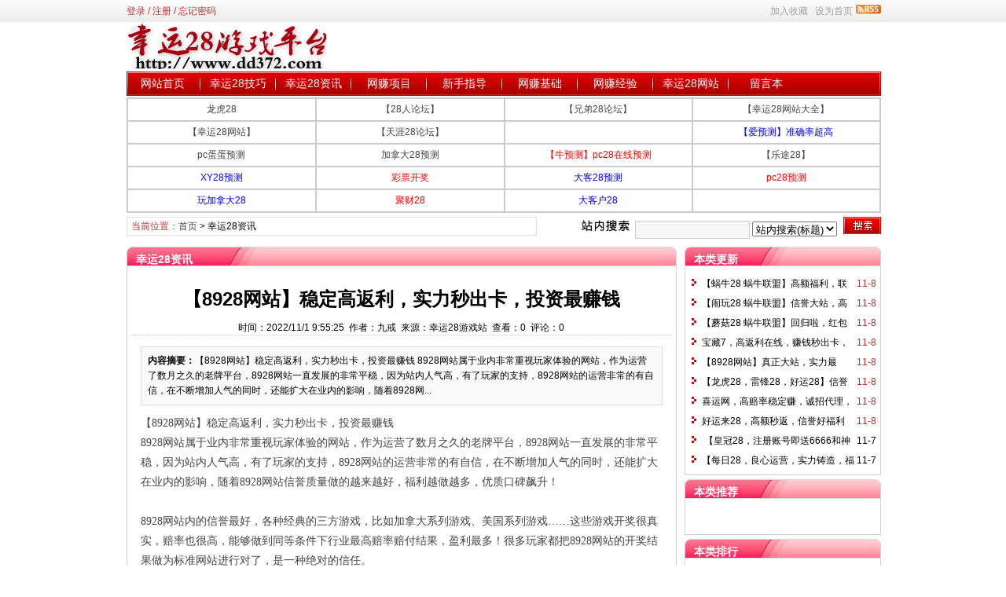

--- FILE ---
content_type: text/html
request_url: http://www.dd372.com/news/8040.html
body_size: 6032
content:
<!DOCTYPE html PUBLIC "-//W3C//DTD XHTML 1.0 Transitional//EN" "http://www.w3.org/TR/xhtml1/DTD/xhtml1-transitional.dtd">
<html xmlns="http://www.w3.org/1999/xhtml">
<head>
	<meta http-equiv="Content-Type" content="text/html; charset=gb2312">
	<!-- 让IE8采用IE7兼容模式 -->
	<meta http-equiv="X-UA-Compatible" content="IE=EmulateIE7" />
	<title>【8928网站】稳定高返利，实力秒出卡，投资最赚钱_幸运28资讯_幸运28游戏平台</title>
	<meta name="keywords" content="" />
	<meta name="description" content="【8928网站】稳定高返利，实力秒出卡，投资最赚钱
8928网站属于业内非常重视玩家体验的网站，作为运营了数月之久的老牌平台，8928网站一直发展的非常平稳，因为站内人气高，有了玩家的支持，8928网站的运营非常的有自信，在不断增加人气的同时，还能扩大在业内的影响，随着8928网..." />
	<base href='http://www.dd372.com/' />

	<meta name="robots" content="all" />
	<link rel="icon" href="./favicon.ico" type="image/x-icon" />
	<link rel="shortcut icon" href="./favicon.ico" type="image/x-icon" />

	<script language="javascript" type="text/javascript">
	var webTypeName='show';
	var dbPathPart='../';
	var webPathPart='./';
	var jsPathPart='../';
	</script>

	<script language="javascript" type="text/javascript" src="./configJs.asp?webName=show&v=20120220"></script>
	<script language="javascript" type="text/javascript" src="./cache/ads.js?v=20120220"></script>
	<script language="javascript" type="text/javascript" src="./js/top.js?v=20120220" defer="defer"></script>

	<link rel="stylesheet" href="./skin/default/style1.css" type="text/css" media="all" id="webSkin" />
	<link rel="stylesheet" href="./skin/navMenu10.css" type="text/css" media="all" />
</head>
<body>


<a name="toTop"></a>
<div id="htmlBody">
<div id="topBody">
	<div class="topMenu list">
	<ul>
		<li class="a list">
			<div style="width:1200px;">
			<ul>
				<li>
					<script language="javascript" type="text/javascript" id="topUserJs" src="./users.asp"></script>
					
				</li>
				<li>
					
				</li>
				<li>
					
				</li>
			</ul>
			</div>
		</li>
		<li class="b">
			
				<img src="./inc_img/rss.gif" alt="RSS订阅" style="margin:6px 0 0 4px;cursor:pointer;float:right;" onclick="OpenPopup('rss');" />
			
			<a href="javascript:AddFavorite(document.location.href,document.title);" title="加入收藏" class="font1_2d">加入收藏</a>
			&nbsp;
			<a id="setHomeA" href="javascript:SetHome($id('setHomeA'),document.location.href);" title="设为首页" class="font1_2d">设为首页</a>
		</li>
	</ul>
	</div>
	<div class="clear"></div>
<script type='text/javascript'> OTCMS_ads('ot071'); </script>
	<div class="topLogo list">
		
			<ul>
				<li class="a"><a href='http://www.dd372.com/'><img src='./upFiles/images/2013042328094063.png' alt="幸运28游戏平台" /></a></li><li class="adClass bc ad21Style"><script type="text/javascript">OTCMS_ads('ot021');</script></li>
			</ul>
		</div>
	<div class="clear"></div>

	
		<div class="mainMenu">
			<ul class='topnav'>
<li class='b' navNum='0'><a href='http://www.dd372.com/' target='_self'>网站首页</a></li>
<li class='c'>&nbsp;</li>
<li class='b' navNum='30'>
<div class='itemMenu'><a href='http://www.dd372.com/news/list_30.html' target='_self'>幸运28技巧</a></div>
</li>
<li class='c'>&nbsp;</li>
<li class='b' navNum='31'>
<div class='itemMenu'><a href='http://www.dd372.com/news/list_31.html' target='_self'>幸运28资讯</a></div>
</li>
<li class='c'>&nbsp;</li>
<li class='b' navNum='43'>
<div class='itemMenu'><a href='http://www.dd372.com/news/list_43.html' target='_self'>网赚项目</a></div>
</li>
<li class='c'>&nbsp;</li>
<li class='b' navNum='44'>
<div class='itemMenu'><a href='http://www.dd372.com/news/list_44.html' target='_self'>新手指导</a></div>
</li>
<li class='c'>&nbsp;</li>
<li class='b' navNum='59'>
<div class='itemMenu'><a href='http://www.dd372.com/news/list_59.html' target='_self'>网赚基础</a></div>
</li>
<li class='c'>&nbsp;</li>
<li class='b' navNum='58'>
<div class='itemMenu'><a href='http://www.dd372.com/news/list_58.html' target='_self'>网赚经验</a></div>
</li>
<li class='c'>&nbsp;</li>
<li class='b' navNum='29'>
<div class='itemMenu'><a href='http://www.dd372.com/news/list_29.html' target='_self'>幸运28网站</a></div>
</li>
<li class='c'>&nbsp;</li>
<li class='b' navNum='0'><a href='http://www.dd372.com/message.asp' target='_self'>留言本</a></li>
</ul>
<div class='clear'></div>

		</div>
	
	<div class="clear"></div>

	<div class="adClass ad3Style">
		<script type="text/javascript">OTCMS_ads('ot003');</script>
		<meta name="baidu-site-verification" content="lBkbg2QQoI">
		<div class="ad4Style"><script type="text/javascript">OTCMS_ads('ot004');</script></div>
	</div>
	<div class="clear"></div>

	<div class="searchBox list">
	<ul>
		<li class="a">
			<span class='font2_2'>当前位置：</span><a href='http://www.dd372.com/'>首页</a>&nbsp;&gt;&nbsp;<a href='http://www.dd372.com/news/list_31.html' class='font1_2' target='_self'>幸运28资讯</a>

		</li>
		<li class="b">
			<div>
			<form id="referForm" name="referForm" method="get" action="" onsubmit="return CheckRefForm()">
			<input type="hidden" id="mudi2" name="mudi2" value="refer" />
			<input type="button" class="searchImg button" value="" />
			<input type="text" id="refContent" name="refContent" class="searchInput" value="" />
			<select id="refMode" name="refMode" class="searchSelect">
				<option value="theme">站内搜索(标题)</option>
				<option value="content">站内搜索(正文)</option>
				<option value="source">站内搜索(来源)</option>
				<option value="writer">站内搜索(作者)</option>
				<option value="taobao">淘宝网搜索</option>
				<option value="360buy">京东商城搜索</option>
				<option value="dangdang">当当网搜索</option>
				<option value="joyo">卓越网搜索</option>
				<option value="gougou">狗狗搜索</option>
				<option value="baidu">百度搜索</option>
				<option value="google">Google搜索</option>
			</select>
			<input type="submit" class="searchBtn button" value="" />
			</form>
			</div>
		</li>
	</ul>
	</div>
	<div class="clear"></div>

</div>
<div class="clear"></div>

<div class="height10"></div>
<div class="clear"></div>

<input type="hidden" id="contentImgMaxWidth" name="contentImgMaxWidth" value="665" />
<div id="mainBody">
	<div class="areaL">
		<div class="pageBox">
		<dl>
			<dt id='areaName'>幸运28资讯</dt>
			<dd class="webBox">
				<input type="hidden" id="dataType" name="dataType" value="news" />
				<input type="hidden" id="isReply" name="isReply" value="1" />
				<input type="hidden" id="infoID" name="infoID" value="8040" />
				<input type="hidden" id="isUserCheck" name="isUserCheck" value="0" />
				<input type="hidden" id="voteMode" name="voteMode" value="1" />
				<input type="hidden" id="pageValue" name="pageValue" value="0" />
				<div class="a">
					<h1>【8928网站】稳定高返利，实力秒出卡，投资最赚钱</h1>
					<div class="addi2">
						时间：2022/11/1 9:55:25&nbsp;&nbsp;作者：九戒&nbsp;&nbsp;来源：幸运28游戏站&nbsp;&nbsp;查看：<span id="infoReadNum">0</span>&nbsp;&nbsp;评论：<span id="infoReplyNum">0</span>
					</div>
					<div class="clear"></div>
				</div>

				<script language="javascript" type="text/javascript" src="./deal_js.asp?mudi=newsAddReadNum&dataID=8040&isNoReturn=0"></script>
				<div style="margin:2px 0 0 0; width:688px; overflow:hidden; text-align:center;" class="adClass ad16Style"><script type="text/javascript">OTCMS_ads('ot016');</script></div>
				<div class="clear"></div>
				<div class="b">
						
					<div class="note">
						<b>内容摘要：</b>【8928网站】稳定高返利，实力秒出卡，投资最赚钱
8928网站属于业内非常重视玩家体验的网站，作为运营了数月之久的老牌平台，8928网站一直发展的非常平稳，因为站内人气高，有了玩家的支持，8928网站的运营非常的有自信，在不断增加人气的同时，还能扩大在业内的影响，随着8928网...
					</div>
						
					<div style="float:left; text-align:center;" class="adClass ad17Style"><script type="text/javascript">OTCMS_ads('ot017');</script></div>

					<div id="newsContent"><p style="word-wrap:break-word;color:#444444;font-family:Tahoma, &quot;Microsoft Yahei&quot;, Simsun;font-size:14px;">【8928网站】稳定高返利，实力秒出卡，投资最赚钱</p>
<p style="word-wrap:break-word;color:#444444;font-family:Tahoma, &quot;Microsoft Yahei&quot;, Simsun;font-size:14px;">8928网站属于业内非常重视玩家体验的网站，作为运营了数月之久的老牌平台，8928网站一直发展的非常平稳，因为站内人气高，有了玩家的支持，8928网站的运营非常的有自信，在不断增加人气的同时，还能扩大在业内的影响，随着8928网站信誉质量做的越来越好，福利越做越多，优质口碑飙升！</p>
<p style="word-wrap:break-word;color:#444444;font-family:Tahoma, &quot;Microsoft Yahei&quot;, Simsun;font-size:14px;"><br style="margin:0px;padding:0px;word-wrap:break-word;" />
</p>
<p style="word-wrap:break-word;color:#444444;font-family:Tahoma, &quot;Microsoft Yahei&quot;, Simsun;font-size:14px;">8928网站内的信誉最好，各种经典的三方游戏，比如加拿大系列游戏、美国系列游戏……这些游戏开奖很真实，赔率也很高，能够做到同等条件下行业最高赔率赔付结果，盈利最多！很多玩家都把8928网站的开奖结果做为标准网站进行对了，是一种绝对的信任。</p>
<p style="word-wrap:break-word;color:#444444;font-family:Tahoma, &quot;Microsoft Yahei&quot;, Simsun;font-size:14px;"><br style="margin:0px;padding:0px;word-wrap:break-word;" />
</p>
<p style="word-wrap:break-word;color:#444444;font-family:Tahoma, &quot;Microsoft Yahei&quot;, Simsun;font-size:14px;">8928网站的人气非常高，莫说是8928网站，对于业内任何一家网站来讲，人气就是网站发展的风向标，尤其是8928网站内有着很多老司机稳定投资，这些玩家的优质评价，就是对8928网站最真实，最中肯的评价，8928网站的品牌就是在这么多的优秀口碑中崛起壮大的。</p>
<p style="word-wrap:break-word;color:#444444;font-family:Tahoma, &quot;Microsoft Yahei&quot;, Simsun;font-size:14px;"><br style="margin:0px;padding:0px;word-wrap:break-word;" />
</p>
<p style="word-wrap:break-word;color:#444444;font-family:Tahoma, &quot;Microsoft Yahei&quot;, Simsun;font-size:14px;">8928网站的活动特别的多，个个都是行业最高返利——行业最高首冲返利10%活动，日亏损返利5%活动，月初VIP等级登录奖励，排行榜奖励，负榜奖励，下线奖励，领工资，内置群红包，签到奖励，最高赔率固定990，浮动最高993最低985！</p>
<p style="word-wrap:break-word;color:#444444;font-family:Tahoma, &quot;Microsoft Yahei&quot;, Simsun;font-size:14px;"><br style="margin:0px;padding:0px;word-wrap:break-word;" />
</p>
<p style="word-wrap:break-word;color:#444444;font-family:Tahoma, &quot;Microsoft Yahei&quot;, Simsun;font-size:14px;"><span style="margin:0px;padding:0px;word-wrap:break-word;color:#ff0000;">8928官方网站：8r9r.cn&nbsp; &nbsp; 8r9r.com</span></p>
<div><span style="margin:0px;padding:0px;word-wrap:break-word;color:#ff0000;"><br />
</span></div></div>

					<div style="margin:0 auto; width:660px; overflow:hidden; text-align:center;" class="adClass ad10Style"><script type="text/javascript">OTCMS_ads('ot010');</script></div><br />

					<div class="mark">
						
						<div style='margin-top:8px;'><div class='right'><div id="bdshare" class="bdshare_t bds_tools get-codes-bdshare">	<span class="bds_more">分享到：</span>	<a class="bds_qzone">QQ空间</a>	<a class="bds_tsina">新浪微博</a>	<a class="bds_renren">人人网</a>	<a class="bds_kaixin001">开心网</a>	<a class="bds_hi">百度空间</a>	<a class="bds_hx">和讯</a>	<a class="bds_ty">天涯社区</a>	<a class="shareCount"></a></div><script type="text/rocketscript" id="bdshare_js" data="type=tools&uid=379763"></script><script type="text/rocketscript" id="bdshell_js"></script><script type="text/rocketscript">	document.getElementById("bdshell_js").src = "http://bdimg.share.baidu.com/static/js/shell_v2.js?t=" + new Date().getHours();</script></div></div>
						<div class="clear"></div>
					</div>

					
				</div>

					
				<div id="voteBox" class="d list">

				</div>
				<div class="clear"></div>
					
				
				
					<div class="c">
						上一篇：<a href='http://www.dd372.com/news/8039.html'>【蜗牛28&nbsp;蜗牛联盟】活动最丰富，游戏高赔率最稳定</a><br />
						下一篇：<a href='http://www.dd372.com/news/8041.html'>宝藏7，诚信品牌雄厚实力，活动最高返，高赔率</a>
					</div>
				
			</dd>
		</dl>
		</div>
		<div class="clear"></div>

			

			
		<a id="lastReply" name="lastReply"></a>
		<a id="backAjaxNavHeader" href="#lastReply"></a>
		<div class="replyBox">
		<dl>
			<dt>相关评论</dt>
			<dd>
				<div id="lastReplyBox"></div>
				<div id="replyList"></div>

				<div class="height10"></div>
				<div class="clear"></div>

				<div id="replyWrite"></div>

			</dd>
		</dl>
		</div>
		<div class="clear"></div>
			
	</div>
	<div class="areaR">

		<div class="adClass rightAd0 ad11Style"><script type="text/javascript">OTCMS_ads('ot011');</script></div>
<div class="clear"></div>

	

<div class="typeBox">
<dl>
	<dt>本类更新</dt>
	<dd class="listArrow1">
		<ul>
			<ul>
<li>
<div class='right font2_2'>&nbsp;11-8</div><a href='http://www.dd372.com/news/8100.html' class='font1_2' style='color:' target='_blank' title="【蜗牛28&nbsp;蜗牛联盟】高额福利，联盟回归保持大品牌">【蜗牛28&nbsp;蜗牛联盟】高额福利，联盟回归保持大品牌</a>
</li>
<li>
<div class='right font2_2'>&nbsp;11-8</div><a href='http://www.dd372.com/news/8099.html' class='font1_2' style='color:' target='_blank' title="【闹玩28&nbsp;蜗牛联盟】信誉大站，高调回归，人气火爆">【闹玩28&nbsp;蜗牛联盟】信誉大站，高调回归，人气火爆</a>
</li>
<li>
<div class='right font2_2'>&nbsp;11-8</div><a href='http://www.dd372.com/news/8098.html' class='font1_2' style='color:' target='_blank' title="【蘑菇28&nbsp;蜗牛联盟】回归啦，红包能赚钱，一直陪伴">【蘑菇28&nbsp;蜗牛联盟】回归啦，红包能赚钱，一直陪伴</a>
</li>
<li>
<div class='right font2_2'>&nbsp;11-8</div><a href='http://www.dd372.com/news/8097.html' class='font1_2' style='color:' target='_blank' title="宝藏7，高返利在线，赚钱秒出卡，玩家投资最放心">宝藏7，高返利在线，赚钱秒出卡，玩家投资最放心</a>
</li>
<li>
<div class='right font2_2'>&nbsp;11-8</div><a href='http://www.dd372.com/news/8096.html' class='font1_2' style='color:' target='_blank' title="【8928网站】真正大站，实力最强，超高返利，赔率第一">【8928网站】真正大站，实力最强，超高返利，赔率第一</a>
</li>
<li>
<div class='right font2_2'>&nbsp;11-8</div><a href='http://www.dd372.com/news/8095.html' class='font1_2' style='color:' target='_blank' title="【龙虎28，雷锋28，好运28】信誉实力第一，返利最高">【龙虎28，雷锋28，好运28】信誉实力第一，返利最高</a>
</li>
<li>
<div class='right font2_2'>&nbsp;11-8</div><a href='http://www.dd372.com/news/8094.html' class='font1_2' style='color:' target='_blank' title="喜运网，高赔率稳定赚，诚招代理，信誉实力名牌">喜运网，高赔率稳定赚，诚招代理，信誉实力名牌</a>
</li>
<li>
<div class='right font2_2'>&nbsp;11-8</div><a href='http://www.dd372.com/news/8093.html' class='font1_2' style='color:' target='_blank' title="好运来28，高额秒返，信誉好福利多，诚招实力代理">好运来28，高额秒返，信誉好福利多，诚招实力代理</a>
</li>
<li>
<div class='right font1_2'>&nbsp;11-7</div><a href='http://www.dd372.com/news/8092.html' class='font1_2' style='color:' target='_blank' title="&nbsp;【皇冠28，注册账号即送6666和神秘抽奖一次】">&nbsp;【皇冠28，注册账号即送6666和神秘抽奖一次】</a>
</li>
<li>
<div class='right font1_2'>&nbsp;11-7</div><a href='http://www.dd372.com/news/8091.html' class='font1_2' style='color:' target='_blank' title="【每日28，良心运营，实力铸造，福利持续】&nbsp;">【每日28，良心运营，实力铸造，福利持续】&nbsp;</a>
</li>
</ul>

		</ul>
	</dd>
</dl>
</div>
<div class="clear"></div>

<div class="height5"></div>
<div class="clear"></div>
<div class="adClass rightAd0 ad15Style"><script type="text/javascript">OTCMS_ads('ot015');</script></div>

<div class="typeBox">
<dl>
	<dt>本类推荐</dt>
	<dd class="listArrow1">
		<ul>
			<ul>
</ul>

		</ul>
	</dd>
</dl>
</div>
<div class="clear"></div>

<div class="height5"></div>
<div class="clear"></div>

<div class="typeBox">
<dl>
	<dt>本类排行</dt>
	<dd class="listArrow1">
		<ul>
			<ul>
<li>
<div class='right font1_2'>&nbsp;8-10</div><a href='http://www.dd372.com/news/2960.html' class='font1_2' style='color:' target='_blank' title="警告幸运28玩家不要玩新站">警告幸运28玩家不要玩新站</a>
</li>
<li>
<div class='right font1_2'>&nbsp;8-23</div><a href='http://www.dd372.com/news/2970.html' class='font1_2' style='color:' target='_blank' title="幸运重新上线，大家关注下！">幸运重新上线，大家关注下！</a>
</li>
<li>
<div class='right font1_2'>&nbsp;7-29</div><a href='http://www.dd372.com/news/2949.html' class='font1_2' style='color:' target='_blank' title="幸运28目前还有几个站可以玩">幸运28目前还有几个站可以玩</a>
</li>
<li>
<div class='right font1_2'>&nbsp;8-7</div><a href='http://www.dd372.com/news/2957.html' class='font1_2' style='color:' target='_blank' title="咕果网真的跑路了吗？">咕果网真的跑路了吗？</a>
</li>
<li>
<div class='right font1_2'>&nbsp;8-21</div><a href='http://www.dd372.com/news/2967.html' class='font1_2' style='color:' target='_blank' title="咿咿网直冲模式暂停，改为代理充值">咿咿网直冲模式暂停，改为代理充值</a>
</li>
<li>
<div class='right font1_2'>&nbsp;8-17</div><a href='http://www.dd372.com/news/2962.html' class='font1_2' style='color:' target='_blank' title="咿咿网中秋节活动预告">咿咿网中秋节活动预告</a>
</li>
<li>
<div class='right font1_2'>&nbsp;8-4</div><a href='http://www.dd372.com/news/2954.html' class='font1_2' style='color:' target='_blank' title="幸运猪启用73点卡平台并提升排行奖励">幸运猪启用73点卡平台并提升排行奖励</a>
</li>
<li>
<div class='right font1_2'>&nbsp;8-5</div><a href='http://www.dd372.com/news/2955.html' class='font1_2' style='color:' target='_blank' title="21豆网貌似跑路了">21豆网貌似跑路了</a>
</li>
<li>
<div class='right font1_2'>&nbsp;8-29</div><a href='http://www.dd372.com/news/2971.html' class='font1_2' style='color:' target='_blank' title="咿咿网中秋节大回馈，送京东卡">咿咿网中秋节大回馈，送京东卡</a>
</li>
<li>
<div class='right font1_2'>&nbsp;7-29</div><a href='http://www.dd372.com/news/2951.html' class='font1_2' style='color:' target='_blank' title="给币网超好的活动火爆进行中">给币网超好的活动火爆进行中</a>
</li>
</ul>

		</ul>
	</dd>
</dl>
</div>
<div class="clear"></div>

<div class="adClass rightAd0 ad12Style">
	<script type="text/javascript">OTCMS_ads('ot012');</script>
</div>
<div class="clear"></div>

	</div>
	<div class="clear"></div>
</div>
<div class="clear"></div>

<div id="mainBody">
	<a name="toBottom"></a>
	<div class="height1"></div>
	<div class="clear"></div>

	<span class="adClass ad13Style"><script type="text/javascript">OTCMS_ads('ot013');</script></span>
	
	

	<div class="height10"></div>
	<div class="clear"></div>

	<div class="bottomMenu">
		<a href='http://www.dd372.com/news/web_7.html' class='font1_2'>服务条款</a>&nbsp;-&nbsp;<a href='http://www.dd372.com/news/web_5.html' class='font1_2'>关于我们</a>&nbsp;-&nbsp;<a href='http://www.dd372.com/sitemap.htm' class='font1_2' target='_blank'>网站地图</a>&nbsp;-&nbsp;<a href='http://www.dd372.com/sitemap.xml' class='font1_2' target='_blank'>幸运28</a>&nbsp;-&nbsp;<a href='http://www.dd372.com/news/web_21.html' class='font1_2'>广告合作</a>
	</div>

	<div class="bottomLine"></div>
	<div class="bottomCopyright">
		<style type="text/css"><!--.STYLE1 {color: #FF0000}--></style> <ul><li><span>本站为幸运28游戏资讯站，为广大玩家提供PC蛋蛋幸运28，快乐28，加拿大28，开心16，PK10游戏等幸运28游戏投注技巧和网上赚钱项目资讯。让大家快速了解幸运28投注平台、幸运28网站大全、幸运28网站项目、体验游戏挣钱，更好的实现游戏赚钱、在家也能免费赚钱。</span></li><li><span>本站声明不参与任何游戏网站经营事宜，如果你和第三方游戏网站产生纠纷事宜请自行协商解决，本站感谢你的支持和理解。</span><span style="color:#ff0000;">广告联系飞机：dake520</span></li></ul>
		
		<script>var _hmt = _hmt || [];(function() {  var hm = document.createElement("script");  hm.src = "https://hm.baidu.com/hm.js?d5d24ab542d9a32008e2e1ee5e84fbe9";  var s = document.getElementsByTagName("script")[0];   s.parentNode.insertBefore(hm, s);})();</script><script type="text/rocketscript">var _bdhmProtocol = (("https:" == document.location.protocol) ? " https://" : " http://");document.write(unescape("%3Cscript src='" + _bdhmProtocol + "hm.baidu.com/h.js%3F1bc53ca726f4a301f0855eccd0d80c2b' type='text/javascript'%3E%3C/script%3E"));</script>
    </div>

</div>
<div class="clear"></div>
</div>

<span class="adClass ad19Style"><script type="text/javascript">OTCMS_ads('ot019');</script></span>



<script defer src="https://static.cloudflareinsights.com/beacon.min.js/vcd15cbe7772f49c399c6a5babf22c1241717689176015" integrity="sha512-ZpsOmlRQV6y907TI0dKBHq9Md29nnaEIPlkf84rnaERnq6zvWvPUqr2ft8M1aS28oN72PdrCzSjY4U6VaAw1EQ==" data-cf-beacon='{"version":"2024.11.0","token":"a9a9379c45874215a2c1e833522b5be6","r":1,"server_timing":{"name":{"cfCacheStatus":true,"cfEdge":true,"cfExtPri":true,"cfL4":true,"cfOrigin":true,"cfSpeedBrain":true},"location_startswith":null}}' crossorigin="anonymous"></script>
</body>
</html><!-- Html For 2022/11/8 22:10:15 -->

--- FILE ---
content_type: text/html
request_url: http://www.dd372.com/deal_js.asp?mudi=newsAddReadNum&dataID=8040&isNoReturn=0
body_size: 133
content:
$(function (){try {document.getElementById('infoReadNum').innerHTML='33';document.getElementById('infoReplyNum').innerHTML='0';}catch (e) {}});

--- FILE ---
content_type: application/x-javascript
request_url: http://www.dd372.com/cache/ads.js?v=20120220
body_size: 6776
content:
var showHiddenAd=false;
function OTCMS_ads(str){
switch (str){
case 'ot001':
if (showHiddenAd==true){
document.writeln("");
}
break;

case 'ot002':
if (showHiddenAd==true){
document.writeln("");
}
break;

case 'ot003':
document.writeln("<table style=\"font-size:16px;line-height:25px;\" bordercolor=\"#cccccc\" cellspacing=\"0\" cellpadding=\"1\" width=\"960\" border=\"1\">");
document.writeln("<tbody>");
document.writeln("<tr align=\"center\">");
document.writeln("<td width=\"25%\"><a href=\"http:\/\/www.longhu28.cc\/\" target=\"_blank\">龙虎28<\/a><\/td>");
document.writeln("<td width=\"25%\"><a href=\"http:\/\/www.28ren.com\/\" target=\"_blank\">【28人论坛】<\/a><\/td>");
document.writeln("<td width=\"25%\"><a href=\"http:\/\/www.dn2828.com\/\" target=\"_blank\">【兄弟28论坛】<\/a><\/td>");
document.writeln("<td width=\"25%\"><a href=\"http:\/\/www.28wzdq.com\/\" target=\"_blank\">【幸运28网站大全】<\/a><\/td>");
document.writeln("<\/tr>");
document.writeln("<tr align=\"center\">");
document.writeln("<td width=\"25%\"><a href=\"http:\/\/www.28tongji.com\/\" target=\"_blank\">【幸运28网站】<\/a><\/td>");
document.writeln("<td width=\"25%\"><a href=\"http:\/\/www.ty28lt.com\/\" target=\"_blank\">【天涯28论坛】<\/a><\/td>");
document.writeln("<!--<td width=\"25%\"><a href=\"http:\/\/www.bengbeng.com\/reg1.php?from=ff&a=103301\" target=\"_blank\" style=\"color:red;\">蹦蹦网注册送豆豆<\/a><\/td>");
document.writeln("--><td width=\"25%\"><a href=\"\/\" target=\"_blank\"><\/a><\/td>");
document.writeln("<td width=\"25%\"><a style=\"color:blue;\" href=\"http:\/\/www.loveyuce.com\/\" target=\"_blank\">【爱预测】准确率超高<\/a><\/td>");
document.writeln("<!--<td width=\"25%\"><a href=\"http:\/\/www.modou28.com\/\" target=\"_blank\">魔豆网<\/a><\/td>");
document.writeln("--><\/tr>");
document.writeln("<tr align=\"center\">");
document.writeln("<td width=\"25%\"><a href=\"http:\/\/www.loveyuce.com\/\" target=\"_blank\">pc蛋蛋预测<\/a><\/td>");
document.writeln("<td width=\"25%\"><a href=\"http:\/\/www.loveyuce.com\/\" target=\"_blank\">加拿大28预测<\/a><\/td>");
document.writeln("<td width=\"25%\"><a style=\"color:red;\" href=\"http:\/\/www.niuyuce.com\/\" target=\"_blank\">【牛预测】pc28在线预测<\/a><\/td>");
document.writeln("<td width=\"25%\"><a href=\"http:\/\/www.letu2828.com\/\" target=\"_blank\">【乐途28】<\/a><\/td>");
document.writeln("<\/tr>");
document.writeln("<tr align=\"center\">");
document.writeln("<td width=\"25%\"><a style=\"color:blue;\" href=\"http:\/\/www.xy28.org\/\" target=\"_blank\">XY28预测<\/a><\/td>");
document.writeln("<td width=\"25%\"><a style=\"color:red;\" href=\"http:\/\/www.33229988.com\/\" target=\"_blank\">彩票开奖<\/a><\/td>");
document.writeln("<td width=\"25%\"><a style=\"color:blue;\" href=\"https:\/\/dake28.com\/\" target=\"_blank\">大客28预测<\/a><\/td>");
document.writeln("<td width=\"25%\"><a style=\"color:red;\" href=\"http:\/\/www.wanpc28.com\/\" target=\"_blank\">pc28预测<\/a><\/td>");
document.writeln("<\/tr>");
document.writeln("<tr align=\"center\">");
document.writeln("<td width=\"25%\"><a style=\"color:blue;\" href=\"https:\/\/www.wanjnd28.com\/\" target=\"_blank\">玩加拿大28<\/a><\/td>");
document.writeln("<td width=\"25%\"><a style=\"color:red;\" href=\"https:\/\/www.jucai28.com\/\" target=\"_blank\">聚财28<\/a><\/td>");
document.writeln("<td width=\"25%\"><a style=\"color:blue;\" href=\"https:\/\/www.dakehu28.com\/\" target=\"_blank\">大客户28<\/a><\/td>");
document.writeln("<td width=\"25%\"><a href=\"\/\" target=\"_blank\"><\/a><\/td>");
document.writeln("<\/tr>");
document.writeln("<\/tbody>");
document.writeln("<\/table>");
document.writeln("<!--<a href=\"\/cache\/html\/pc28.html\" target=\"_blank\"><img style=\"margin-bottom:0px;margin-top:2px;\" src=\"\/cache\/images\/pc28.gif\" width=\"960\" height=\"120\" \/><\/a><a href=\"\/cache\/html\/e28.html\" target=\"_blank\"><img style=\"margin-bottom:0px;margin-top:2px;\" src=\"\/cache\/images\/e281.jpg\" width=\"960\" height=\"90\" \/><\/a> <a href=\"\/cache\/html\/e28.html\" target=\"_blank\"><img style=\"margin-bottom:2px;margin-top:0px;\" src=\"\/cache\/images\/e282.jpg\" width=\"960\" height=\"90\" \/><\/a><a href=\"\/cache\/html\/lh28.html\" target=\"_blank\"><img style=\"margin-bottom:2px;margin-top:2px;\" src=\"\/cache\/images\/1.jpg\" width=\"960\" height=\"90\" \/><\/a> <a href=\"\/cache\/html\/lf28.html\" target=\"_blank\"><img style=\"margin-bottom:2px;margin-top:2px;\" src=\"\/cache\/images\/2.jpg\" width=\"960\" height=\"90\" \/><\/a> <a href=\"\/cache\/html\/hy28.html\" target=\"_blank\"><img style=\"margin-bottom:2px;margin-top:2px;\" src=\"\/cache\/images\/3.jpg\" width=\"960\" height=\"90\" \/><\/a>-->");
break;

case 'ot004':
if (showHiddenAd==true){
document.writeln("<a href=\"http:\/\/www.ee28.com\/register.aspx?m=52372086\" target=\"_blank\"><img border=\"0\" alt=\"幸运28\" src=\"http:\/\/d3.freep.cn\/3tb_1408190908444qk6495650.gif\" width=\"960\" height=\"60\" \/><\/a> <p align=\"center\"><\/p>");
document.writeln("<p align=\"center\"><\/p>");
document.writeln("<table style=\"width:960px;\" border=\"1\" bordercolor=\"#ff9900\" align=\"center\">");
document.writeln("<tbody>");
document.writeln("<tr>");
document.writeln("<td><strong> <p align=\"center\"><span style=\"color:#000000;\"><span style=\"line-height:21px;font-size:14px;\"><b><span style=\"color:#003399;font-size:14px;\"><a href=\"http:\/\/www.21dw.com\/tg.asp?u=270023\" target=\"_blank\"><span style=\"color:#003399;font-size:14px;\">【咕果网】 最好幸运28网站<\/span><\/a><\/span><\/b><\/span><\/span><\/p>");
document.writeln("<\/strong><\/td>");
document.writeln("<td><strong> <p align=\"center\"><span style=\"color:#000000;\"><span style=\"line-height:21px;font-size:14px;\"><b><span style=\"color:#003399;font-size:14px;\"><a href=\"http:\/\/www.21dw.com\/tg.asp?u=270023\" target=\"_blank\"><span style=\"color:#003399;font-size:14px;\">【咕果网】 幸运28龙头<\/span><\/a><\/span><\/b><\/span><\/span><\/p>");
document.writeln("<\/strong><\/td>");
document.writeln("<td style=\"border-bottom-color:#ee33ee;border-top-color:#ee33ee;border-right-color:#ee33ee;border-left-color:#ee33ee;\">");
document.writeln("<p align=\"center\"><strong><a href=\"http:\/\/www.pceggs.com\/i.aspx?c=1-5876919\" target=\"_blank\"><span style=\"color:#003399;font-size:14px;\">【PC蛋蛋】 &nbsp;<\/span><span style=\"color:#003399;font-size:14px;\">7年信誉老站<\/span><\/a><\/strong><\/p>");
document.writeln("<\/td>");
document.writeln("<td>");
document.writeln("<p align=\"center\"><span style=\"color:#000000;\"><span style=\"line-height:21px;font-size:14px;\"><b><span style=\"color:#003399;font-size:14px;\"><a href=\"http:\/\/www.21dw.com\/tg.asp?u=270023\" target=\"_blank\"><span style=\"color:#003399;font-size:14px;\">【咕果网】 不错的网站<\/span><\/a><\/span><\/b><\/span><\/span><\/p>");
document.writeln("<\/td>");
document.writeln("<\/tr>");
document.writeln("<tr>");
document.writeln("<td>");
document.writeln("<p align=\"center\"><strong><a href=\"http:\/\/www.pceggs.com\/i.aspx?c=1-5876919\" target=\"_blank\"><span style=\"color:#e53333;font-size:14px;\">【PC蛋蛋】<\/span><span style=\"color:#e53333;font-size:14px;\">最好的免费网赚<\/span><\/a><\/strong><\/p>");
document.writeln("<\/td>");
document.writeln("<td><b><span style=\"font-size:14px;\"> <p align=\"center\"><strong><span style=\"color:#e56600;font-size:14px;\"><a href=\"http:\/\/www.geibi.com\/reg.aspx?userid=AEEF019D0084FCAC\" target=\"_blank\"><span style=\"color:#ee33ee;font-size:14px;\">给币网 目前不错的网站<\/span><\/a><\/span><\/strong><\/p>");
document.writeln("<\/span><\/b><\/td>");
document.writeln("<td>");
document.writeln("<p align=\"center\"><strong><a href=\"http:\/\/www.geibi.com\/reg.aspx?userid=AEEF019D0084FCAC\" target=\"_blank\"><span style=\"color:#e53333;font-size:14px;\">给币网<\/span><\/a><span style=\"color:#e53333;\">&nbsp; <a href=\"http:\/\/www.geibi.com\/reg.aspx?userid=AEEF019D0084FCAC\" target=\"_blank\"><span style=\"font-size:14px;\">实力较大的网站<\/span><\/a><\/span><\/strong><\/p>");
document.writeln("<\/td>");
document.writeln("<td>");
document.writeln("<div style=\"text-align:center;\"><span style=\"font-size:14px;\">&nbsp;<\/span><strong><span style=\"font-size:14px;\"><a style=\"text-decoration:underline;\" href=\"http:\/\/www.bengbeng.com\/?userID=66886\" target=\"_blank\"><span style=\"color:#64451d;\"><span style=\"font-size:16px;\"><span style=\"font-size:14px;\">蹦蹦网 <span style=\"color:#444444;\"><span style=\"color:#e53333;font-size:14px;\">游戏试玩赚钱名站 <\/span><\/span><\/span><\/span><\/span><\/a><\/span><\/strong><\/div>");
document.writeln("<\/td>");
document.writeln("<\/tr>");
document.writeln("<\/tbody>");
document.writeln("<\/table>");
}
break;

case 'ot005':
if (showHiddenAd==true){
document.writeln("<table border=\"1\" cellspacing=\"0\" bordercolor=\"#999999\" cellpadding=\"0\" width=\"960\">");
document.writeln("<tbody>");
document.writeln("<tr>");
document.writeln("<td style=\"color:#ffffff;font-size:16px;\" bgcolor=\"#ff3333\" height=\"30\" width=\"130\" align=\"center\"><strong>幸运28游戏平台<\/strong><\/td>");
document.writeln("<td bgcolor=\"#cccccc\" width=\"830\" align=\"left\">&nbsp;站长QQ：3367412320 （如遇到骗子项目可向站长举报！适度游戏益脑，沉迷游戏伤身，合理安排时间，享受健康生活！）<\/td>");
document.writeln("<\/tr>");
document.writeln("<tr>");
document.writeln("<td colspan=\"2\">");
document.writeln("<table style=\"text-align:center;margin-top:5px;margin-bottom:5px;\" border=\"1\" cellspacing=\"0\" bordercolor=\"#999999\" cellpadding=\"0\" width=\"950\" bgcolor=\"#cccccc\" align=\"center\">");
document.writeln("<tbody>");
document.writeln("<tr>");
document.writeln("<td style=\"color:#ff0000;\" height=\"30\" width=\"120\"><strong>站点名称<\/strong><\/td>");
document.writeln("<td width=\"100\"><strong>注册地址<\/strong><\/td>");
document.writeln("<td width=\"550\"><strong>特色简介<\/strong><\/td>");
document.writeln("<td width=\"90\"><strong>QQ(群)<\/strong><\/td>");
document.writeln("<td width=\"90\"><strong>推荐等级<\/strong><\/td>");
document.writeln("<\/tr>");
document.writeln("<tr>");
document.writeln("<td style=\"color:#ff0000;\" height=\"30\"><strong>新葡京28<\/strong><\/td>");
document.writeln("<td><a style=\"color:#0000ff;\" href=\"https:\/\/www.3938tt.com\/?p=1510740\" target=\"_blank\">立即注册<\/a><\/td>");
document.writeln("<td>澳门新葡京助您玩转幸运28，充值100送28元，多种彩票游戏，提款及时到账，加入代理领高额佣金！<\/td>");
document.writeln("<td><a href=\"https:\/\/www.3938tt.com\/?p=1510740\" target=\"_blank\">www.3843.com<\/a><\/td>");
document.writeln("<td><span style=\"color:#ff0000;\">★★★★★<\/span><\/td>");
document.writeln("<\/tr>");
document.writeln("<tr>");
document.writeln("<td style=\"color:#ff0000;\" height=\"30\"><strong>等待收集<\/strong><\/td>");
document.writeln("<td><a style=\"color:#0000ff;\" href=\"\/\" target=\"_blank\">立即注册<\/a><\/td>");
document.writeln("<td>等待收集<\/td>");
document.writeln("<td>等待收集<\/td>");
document.writeln("<td><span style=\"color:#ff0000;\">★★★★★<\/span><\/td>");
document.writeln("<\/tr>");
document.writeln("<\/tbody>");
document.writeln("<\/table>");
document.writeln("<\/td>");
document.writeln("<\/tr>");
document.writeln("<\/tbody>");
document.writeln("<\/table>");
document.writeln("<div style=\"height:4px;\" id=\"间隔\"><\/div>");
document.writeln("<table border=\"1\" cellspacing=\"0\" bordercolor=\"#999999\" cellpadding=\"0\" width=\"960\">");
document.writeln("<tbody>");
document.writeln("<tr>");
document.writeln("<td style=\"color:#ffffff;font-size:16px;\" bgcolor=\"#ff3333\" height=\"30\" width=\"130\" align=\"center\"><strong>游戏体验网站<\/strong><\/td>");
document.writeln("<td bgcolor=\"#cccccc\" width=\"830\" align=\"left\">&nbsp;游戏体验网站大全，一些以游戏体验为主的网站，和一些比较好的网赚网站，其中一些平台也有幸运28游戏！<\/td>");
document.writeln("<\/tr>");
document.writeln("<tr>");
document.writeln("<td colspan=\"2\">");
document.writeln("<table style=\"text-align:center;margin-top:5px;margin-bottom:5px;\" border=\"1\" cellspacing=\"0\" bordercolor=\"#999999\" cellpadding=\"0\" width=\"950\" bgcolor=\"#cccccc\" align=\"center\">");
document.writeln("<tbody>");
document.writeln("<tr>");
document.writeln("<td style=\"color:#ff0000;\" height=\"30\" width=\"120\"><strong>站点名称<\/strong><\/td>");
document.writeln("<td width=\"100\"><strong>注册地址<\/strong><\/td>");
document.writeln("<td width=\"550\"><strong>特色简介<\/strong><\/td>");
document.writeln("<td width=\"90\"><strong>QQ(群)<\/strong><\/td>");
document.writeln("<td width=\"90\"><strong>推荐等级<\/strong><\/td>");
document.writeln("<\/tr>");
document.writeln("<tr>");
document.writeln("<td style=\"color:#ff0000;\" height=\"30\"><strong>蹦蹦网<\/strong><\/td>");
document.writeln("<td><a style=\"color:#0000ff;\" href=\"http:\/\/www.bengbeng.com\/?sid=14246030\" target=\"_blank\">立即注册<\/a><\/td>");
document.writeln("<td>老牌网赚站点，游戏试玩、广告体验、购物返利等等网赚项目等着你！<\/td>");
document.writeln("<td>马上加入！<\/td>");
document.writeln("<td><span style=\"color:#ff0000;\">★★★★★<\/span><\/td>");
document.writeln("<\/tr>");
document.writeln("<tr>");
document.writeln("<td style=\"color:#ff0000;\" height=\"30\"><strong>集趣网<\/strong><\/td>");
document.writeln("<td><a style=\"color:#0000ff;\" href=\"http:\/\/www.ji7.com\/invite\/752535\" target=\"_blank\">立即注册<\/a><\/td>");
document.writeln("<td>集趣网注册就送1元红包！完成新人任务即可提现2元！游戏试玩、广告体验、购物返利、打码项目<\/td>");
document.writeln("<td>马上加入！<\/td>");
document.writeln("<td><span style=\"color:#ff0000;\">★★★★★<\/span><\/td>");
document.writeln("<\/tr>");
document.writeln("<tr>");
document.writeln("<td style=\"color:#ff0000;\" height=\"30\"><strong>等待收集<\/strong><\/td>");
document.writeln("<td><a style=\"color:#0000ff;\" href=\"\/\" target=\"_blank\">立即注册<\/a><\/td>");
document.writeln("<td>等待收集<\/td>");
document.writeln("<td>等待收集<\/td>");
document.writeln("<td><span style=\"color:#ff0000;\">★★★★★<\/span><\/td>");
document.writeln("<\/tr>");
document.writeln("<\/tbody>");
document.writeln("<\/table>");
document.writeln("<\/td>");
document.writeln("<\/tr>");
document.writeln("<\/tbody>");
document.writeln("<\/table>");
}
break;

case 'ot006':
if (showHiddenAd==true){
document.writeln("");
}
break;

case 'ot007':
if (showHiddenAd==true){
document.writeln("");
}
break;

case 'ot008':
if (showHiddenAd==true){
document.writeln("<table width=\"250\" border=\"1\">");
document.writeln("<tbody>");
document.writeln("<tr>");
document.writeln("<td bgcolor=\"#ff66ff\" height=\"25\">");
document.writeln("<div align=\"center\"><strong>网站名称<\/strong><\/div>");
document.writeln("<\/td>");
document.writeln("<td bgcolor=\"#ff66ff\" height=\"25\">");
document.writeln("<div align=\"center\"><strong>注册地址<\/strong><\/div>");
document.writeln("<\/td>");
document.writeln("<td bgcolor=\"#ff66ff\" height=\"25\">");
document.writeln("<div align=\"center\"><b>代理明细<\/b><\/div>");
document.writeln("<\/td>");
document.writeln("<\/tr>");
document.writeln("<tr>");
document.writeln("<td bgcolor=\"#66ff99\" height=\"25\">");
document.writeln("<div align=\"center\"><b><span style=\"color:#9933e5;\"><a href=\"http:\/\/www.bite81.com\/recom.php?userID=555818\" target=\"_blank\"><span style=\"color:#e53333;\">比特吧<\/span><\/a><\/span><\/b><\/div>");
document.writeln("<\/td>");
document.writeln("<td bgcolor=\"#66ff99\" height=\"25\">");
document.writeln("<div align=\"center\"><b><span style=\"color:#000000;\"><a href=\"http:\/\/www.bite81.com\/recom.php?userID=555818\" target=\"_blank\"><span style=\"color:#e53333;\">点击注册<\/span><\/a><\/span><\/b><\/div>");
document.writeln("<\/td>");
document.writeln("<td bgcolor=\"#66ff99\" height=\"25\">");
document.writeln("<div align=\"center\"><b><span style=\"color:#006600;\"><a href=\"http:\/\/wt.pc851.com\/Com.aspx?Uid=1189763\" target=\"_blank\">联系代理<\/a><\/span><\/b> <\/div>");
document.writeln("<\/td>");
document.writeln("<\/tr>");
document.writeln("<tr>");
document.writeln("<td bgcolor=\"#66ff99\" height=\"25\">");
document.writeln("<div align=\"center\"><span style=\"color:#9933e5;\"> <div align=\"center\"><b><span style=\"color:#9933e5;\"><a href=\"http:\/\/www.71y.com\/com.asp?u=78436\" target=\"_blank\"><span style=\"color:#0066cc;\"><span style=\"color:#4c33e5;\"><u>71<\/u><span style=\"color:#444444;\">游<\/span><\/span><\/span>原龙虎28 &nbsp;<\/a><\/span><\/b><\/div>");
document.writeln("<\/span><\/div>");
document.writeln("<\/td>");
document.writeln("<td bgcolor=\"#66ff99\" height=\"25\">");
document.writeln("<div align=\"center\"><b><span style=\"color:#000000;\"><span style=\"color:#4c33e5;\"><a href=\"http:\/\/www.71y.com\/com.asp?u=78436\" target=\"_blank\">点击注册<\/a><\/span><\/span><\/b><\/div>");
document.writeln("<\/td>");
document.writeln("<td bgcolor=\"#66ff99\" height=\"25\">");
document.writeln("<div align=\"center\"><b><span style=\"color:#006600;\"><a href=\"http:\/\/wt.pc851.com\/Com.aspx?Uid=1189763\" target=\"_blank\">联系代理<\/a><\/span><\/b> <\/div>");
document.writeln("<\/td>");
document.writeln("<\/tr>");
document.writeln("<tr>");
document.writeln("<td bgcolor=\"#66ff99\" height=\"25\">");
document.writeln("<div align=\"center\"><b><span style=\"color:#9933e5;\"><a href=\"http:\/\/www1.mg9999.com\/Com.aspx?Uid=1189763\" target=\"_blank\">维多利亚<\/a><\/span><\/b><\/div>");
document.writeln("<\/td>");
document.writeln("<td bgcolor=\"#66ff99\" height=\"25\">");
document.writeln("<div align=\"center\"><b><span style=\"color:#000000;\"><a href=\"http:\/\/www1.mg9999.com\/Com.aspx?Uid=1189763\" target=\"_blank\">点击注册<\/a><\/span><\/b><\/div>");
document.writeln("<\/td>");
document.writeln("<td bgcolor=\"#66ff99\" height=\"25\">");
document.writeln("<div align=\"center\"><b><span style=\"color:#006600;\"><a href=\"http:\/\/wt.pc851.com\/Com.aspx?Uid=1189763\" target=\"_blank\">联系代理<\/a><\/span><\/b> <\/div>");
document.writeln("<\/td>");
document.writeln("<\/tr>");
document.writeln("<tr>");
document.writeln("<td bgcolor=\"#66ff99\" height=\"25\">");
document.writeln("<div align=\"center\"><b><a href=\"http:\/\/www.pceggs.com\/i.aspx?c=1-587691\" target=\"_blank\"><span style=\"color:#003399;\">PC蛋蛋<\/span><\/a><\/b><\/div>");
document.writeln("<\/td>");
document.writeln("<td bgcolor=\"#66ff99\" height=\"25\">");
document.writeln("<div align=\"center\"><b><a href=\"http:\/\/www.pceggs.com\/i.aspx?c=1-587691\" target=\"_blank\"><span style=\"color:#000000;\">点击注册<\/span><\/a><\/b><\/div>");
document.writeln("<\/td>");
document.writeln("<td bgcolor=\"#66ff99\" height=\"25\">");
document.writeln("<div align=\"center\"><b><a href=\"http:\/\/shop101248086.taobao.com\" target=\"_blank\"><span style=\"color:#006600;\">购卡地址<\/span><\/a><\/b> <\/div>");
document.writeln("<\/td>");
document.writeln("<\/tr>");
document.writeln("<tr>");
document.writeln("<td bgcolor=\"#66ff99\" height=\"25\">");
document.writeln("<div align=\"center\"><b><a href=\"http:\/\/www.2478.com\/com.asp?u=284731\" target=\"_blank\"><span style=\"color:#003399;\">24趣吧<\/span><\/a><\/b><\/div>");
document.writeln("<\/td>");
document.writeln("<td bgcolor=\"#66ff99\" height=\"25\">");
document.writeln("<div align=\"center\"><b><a href=\"http:\/\/www.2478.com\/com.asp?u=284731\" target=\"_blank\"><span style=\"color:#000000;\">点击注册<\/span><\/a><\/b><\/div>");
document.writeln("<\/td>");
document.writeln("<td bgcolor=\"#66ff99\" height=\"25\">");
document.writeln("<div align=\"center\"><b><a href=\"http:\/\/24qb.taobao.com\/\" target=\"_blank\"><span style=\"color:#006600;\">购卡地址<\/span><\/a><\/b><\/div>");
document.writeln("<\/td>");
document.writeln("<\/tr>");
document.writeln("<tr>");
document.writeln("<td bgcolor=\"#66ff99\" height=\"25\">");
document.writeln("<div align=\"center\">&nbsp;<\/div>");
document.writeln("<\/td>");
document.writeln("<td bgcolor=\"#66ff99\" height=\"25\">");
document.writeln("<div align=\"center\">&nbsp;<\/div>");
document.writeln("<\/td>");
document.writeln("<td bgcolor=\"#66ff99\" height=\"25\">");
document.writeln("<div align=\"center\">&nbsp;<\/div>");
document.writeln("<\/td>");
document.writeln("<\/tr>");
document.writeln("<tr>");
document.writeln("<td bgcolor=\"#66ff99\" height=\"25\">");
document.writeln("<div align=\"center\">&nbsp;<\/div>");
document.writeln("<\/td>");
document.writeln("<td bgcolor=\"#66ff99\" height=\"25\">");
document.writeln("<div align=\"center\">&nbsp;<\/div>");
document.writeln("<\/td>");
document.writeln("<td bgcolor=\"#66ff99\" height=\"25\">");
document.writeln("<div align=\"center\">&nbsp;<\/div>");
document.writeln("<\/td>");
document.writeln("<\/tr>");
document.writeln("<\/tbody>");
document.writeln("<\/table>");
document.writeln("<p>&nbsp;<\/p>");
}
break;

case 'ot009':
if (showHiddenAd==true){
document.writeln("");
}
break;

case 'ot010':
if (showHiddenAd==true){
document.writeln("<a href=\"http:\/\/www.110440.net\/wnsr.html\" target=\"_blank\" style=\"font-size:20px;color:red;\">玩幸运28就到澳门威尼斯人官网【wnsr6177.com】，更多彩票游戏等你来玩，更有AG真人、篮球足球赛事、MG电子老虎机等游戏大奖等你来拿，平台资金像瑞士银行一样安全，点击前往注册&gt;&gt;<\/a>");
}
break;

case 'ot011':
if (showHiddenAd==true){
document.writeln("<table width=\"250\" border=\"1\">");
document.writeln("<tbody>");
document.writeln("<tr>");
document.writeln("<td bgcolor=\"#ff66ff\" height=\"25\">");
document.writeln("<div align=\"center\"><strong>网站名称<\/strong><\/div>");
document.writeln("<\/td>");
document.writeln("<td bgcolor=\"#ff66ff\" height=\"25\">");
document.writeln("<div align=\"center\"><strong>注册地址<\/strong><\/div>");
document.writeln("<\/td>");
document.writeln("<td bgcolor=\"#ff66ff\" height=\"25\">");
document.writeln("<div align=\"center\"><b>代理明细<\/b><\/div>");
document.writeln("<\/td>");
document.writeln("<\/tr>");
document.writeln("<tr>");
document.writeln("<td bgcolor=\"#66ff99\" height=\"25\">");
document.writeln("<p align=\"center\"><a href=\"http:\/\/www.douwan288.com\/reg.aspx?userid=F204E87F3727A0BD\" target=\"_blank\"><b>豆玩网<\/b> <\/a><\/p>");
document.writeln("<\/td>");
document.writeln("<td bgcolor=\"#66ff99\" height=\"25\">");
document.writeln("<div align=\"center\"><b><span style=\"color:#000000;\"><a href=\"http:\/\/www.douwan288.com\/reg.aspx?userid=F204E87F3727A0BD\" target=\"_blank\">点击注册<\/a><\/span><\/b><\/div>");
document.writeln("<\/td>");
document.writeln("<td bgcolor=\"#66ff99\" height=\"25\">");
document.writeln("<div align=\"center\"><b><span style=\"color:#006600;\"><a href=\"http:\/\/www.douwan288.com\/reg.aspx?userid=F204E87F3727A0BD\" target=\"_blank\">联系代理<\/a><\/span><\/b> <\/div>");
document.writeln("<\/td>");
document.writeln("<\/tr>");
document.writeln("<tr>");
document.writeln("<td bgcolor=\"#66ff99\" height=\"25\">");
document.writeln("<div align=\"center\"><b><span style=\"color:#003399;\"><a href=\"http:\/\/wt.wr5.com\/Com.aspx?Uid=120156\" target=\"_blank\">万人网<\/a><\/span><\/b><\/div>");
document.writeln("<\/td>");
document.writeln("<td bgcolor=\"#66ff99\" height=\"25\">");
document.writeln("<div align=\"center\"><b><span style=\"color:#000000;\"><span style=\"color:#333333;\"><a href=\"http:\/\/wt.wr5.com\/Com.aspx?Uid=120156\" target=\"_blank\">点击注册<\/a><\/span><\/span><\/b><\/div>");
document.writeln("<\/td>");
document.writeln("<td bgcolor=\"#66ff99\" height=\"25\">");
document.writeln("<div align=\"center\"><b><a href=\"http:\/\/www.dd372.com\/news\/2974.html\" target=\"_blank\"><span style=\"color:#006600;\">联系代理<\/span><\/a><\/b> <\/div>");
document.writeln("<\/td>");
document.writeln("<\/tr>");
document.writeln("<tr>");
document.writeln("<td bgcolor=\"#66ff99\" height=\"25\">");
document.writeln("<div align=\"center\"><b><a href=\"http:\/\/www.pceggs.com\/i.aspx?c=1-587691\" target=\"_blank\"><span style=\"color:#003399;\">PC蛋蛋<\/span><\/a><\/b><\/div>");
document.writeln("<\/td>");
document.writeln("<td bgcolor=\"#66ff99\" height=\"25\">");
document.writeln("<div align=\"center\"><b><a href=\"http:\/\/www.pceggs.com\/i.aspx?c=1-587691\" target=\"_blank\"><span style=\"color:#000000;\">点击注册<\/span><\/a><\/b><\/div>");
document.writeln("<\/td>");
document.writeln("<td bgcolor=\"#66ff99\" height=\"25\">");
document.writeln("<div align=\"center\"><b><a href=\"http:\/\/shop101248086.taobao.com\" target=\"_blank\"><span style=\"color:#006600;\">购卡地址<\/span><\/a><\/b> <\/div>");
document.writeln("<\/td>");
document.writeln("<\/tr>");
document.writeln("<tr>");
document.writeln("<td bgcolor=\"#66ff99\" height=\"25\">");
document.writeln("<div align=\"center\"><b><a href=\"http:\/\/www.2478.com\/com.asp?u=284731\" target=\"_blank\"><span style=\"color:#003399;\">24趣吧<\/span><\/a><\/b><\/div>");
document.writeln("<\/td>");
document.writeln("<td bgcolor=\"#66ff99\" height=\"25\">");
document.writeln("<div align=\"center\"><b><a href=\"http:\/\/www.2478.com\/com.asp?u=284731\" target=\"_blank\"><span style=\"color:#000000;\">点击注册<\/span><\/a><\/b><\/div>");
document.writeln("<\/td>");
document.writeln("<td bgcolor=\"#66ff99\" height=\"25\">");
document.writeln("<div align=\"center\"><b><a href=\"http:\/\/24qb.taobao.com\/\" target=\"_blank\"><span style=\"color:#006600;\">购卡地址<\/span><\/a><\/b><\/div>");
document.writeln("<\/td>");
document.writeln("<\/tr>");
document.writeln("<\/tbody>");
document.writeln("<\/table>");
document.writeln("<p>&nbsp;<\/p>");
}
break;

case 'ot012':
if (showHiddenAd==true){
document.writeln("<iframe border=\"0\" vspace=\"0\" hspace=\"0\" marginwidth=\"0\" marginheight=\"0\" framespacing=\"0\" frameborder=\"0\" scrolling=\"no\" width=\"250\" height=\"250\" src=\"http:\/\/www.otcms.com\/ads.asp?adID=12\"><\/iframe>");
}
break;

case 'ot013':
if (showHiddenAd==true){
document.writeln("<a href=\"http:\/\/www.fig28.com\/com.asp?u=22868\" target=\"_blank\"><img height=\"80\" alt=\"幸运28\" src=\"http:\/\/www.28daquan.com\/images\/index-szcb.gif\" width=\"960\" border=\"0\" \/><\/a> <script type=\"text\/javascript\">\/*960*90，创建于2012-5-4*\/ var cpro_id = \'u880580\';<\/script>");
document.writeln("<script src=\"http:\/\/cpro.baidu.com\/cpro\/ui\/c.js\" type=\"text\/javascript\"><\/script>");
}
break;

case 'ot014':
if (showHiddenAd==true){
document.writeln("");
}
break;

case 'ot015':
if (showHiddenAd==true){
document.writeln("<iframe border=\"0\" vspace=\"0\" hspace=\"0\" marginwidth=\"0\" marginheight=\"0\" framespacing=\"0\" frameborder=\"0\" scrolling=\"no\" width=\"250\" height=\"250\" src=\"http:\/\/www.otcms.com\/ads.asp?adID=15\"><\/iframe>");
}
break;

case 'ot016':
if (showHiddenAd==true){
document.writeln("<a href=\"http:\/\/www.110440.net\/xpj.html\" target=\"_blank\" style=\"font-size:20px;color:red;\">玩幸运28就到澳门新葡京官网【a3843.com】，彩票种类多样，更有真人娱乐、体育赛事、电子老虎机等游戏大奖等你来赢，点击前往注册&gt;&gt;<\/a>");
}
break;

case 'ot017':
if (showHiddenAd==true){
document.writeln("<a href=\"http:\/\/www.pceggs.com\/i.aspx?c=1-5876919\" target=\"_blank\"><img height=\"300\" alt=\"PC蛋蛋\" src=\"http:\/\/d2.freep.cn\/3tb_120318231839trbu468093.gif\" width=\"300\" border=\"0\" \/><\/a>");
}
break;

case 'ot018':
if (showHiddenAd==true){
document.writeln("");
}
break;

case 'ot019':
if (showHiddenAd==true){
document.writeln("<style type=\"text\/css\">");
document.writeln("<!--");
document.writeln("#lovexin12,#lovexin14{");
document.writeln("width:120px;");
document.writeln("height:211px;");
document.writeln("background-color:#ededed;");
document.writeln("border:1px solid #ddd;");
document.writeln("}");
document.writeln("html,body{");
document.writeln("#mm{");
document.writeln("height:500px;");
document.writeln("}");
document.writeln("-->");
document.writeln("<\/style>");
document.writeln("<script language=\"JavaScript\" type=\"text\/javascript\">");
document.writeln("lastScrollY=0;");
document.writeln("function heartBeat(){ ");
document.writeln("var diffY;");
document.writeln("if (document.documentElement && document.documentElement.scrollTop)");
document.writeln("diffY = document.documentElement.scrollTop;");
document.writeln("else if (document.body)");
document.writeln("diffY = document.body.scrollTop");
document.writeln("else");
document.writeln("{\/*Netscape stuff*\/}");
document.writeln("percent=.1*(diffY-lastScrollY); ");
document.writeln("if(percent>0)percent=Math.ceil(percent); ");
document.writeln("else percent=Math.floor(percent); ");
document.writeln("document.getElementById(\"lovexin12\").style.top=parseInt(document.getElementById");
document.writeln("(\"lovexin12\").style.top)+percent+\"px\";");
document.writeln("document.getElementById(\"lovexin14\").style.top=parseInt(document.getElementById");
document.writeln("(\"lovexin12\").style.top)+percent+\"px\";");
document.writeln("lastScrollY=lastScrollY+percent; ");
document.writeln("}");
document.writeln("suspendcode12=\"<DIV id=\\\"lovexin12\\\" style=\'left:2px;POSITION:absolute;TOP:0px;\'><a href=\\\"http:\/\/www.28pc.com\\\" target=\\\"_blank\\\"><img src=\\\"http:\/\/www.dd372.com\/upFiles\/infoImg\/2017022552523193.gif\\\" width=\\\"120\\\" height=\\\"210\\\" \/><\/a><div id=\\\"间隔\\\" style=\\\"height:1px\\\"><\/div><!--<a href=\\\"http:\/\/by993.com\/\\\" target=\\\"_blank\\\"><img src=\\\"http:\/\/www.dd372.com\/upfiles\/infoImg\/2017032575687081.gif\\\" width=\\\"120\\\" height=\\\"210\\\" \/><\/a><div id=\\\"间隔\\\" style=\\\"height:1px\\\"><\/div><a href=\\\"\/\\\" target=\\\"_blank\\\"><img src=\\\"http:\/\/www.letu28.com\/upFiles\/infoImg\/2016060148126753.gif\\\" width=\\\"120\\\" height=\\\"210\\\" \/><\/a>--><\/div>\"");
document.writeln("suspendcode14=\"<DIV id=\\\"lovexin14\\\" style=\'right:2px;POSITION:absolute;TOP:0px;\'><a href=\\\"http:\/\/www.28pc.com\\\" target=\\\"_blank\\\"><img src=\\\"http:\/\/www.dd372.com\/upFiles\/infoImg\/2017022555934569.gif\\\" width=\\\"120\\\" height=\\\"210\\\" \/><\/a><div id=\\\"间隔\\\" style=\\\"height:1px\\\"><\/div><!--<a href=\\\"http:\/\/by993.com\/\\\" target=\\\"_blank\\\"><img src=\\\"http:\/\/www.dd372.com\/upfiles\/infoImg\/2017032575687081.gif\\\" width=\\\"120\\\" height=\\\"210\\\" \/><\/a><div id=\\\"间隔\\\" style=\\\"height:1px\\\"><\/div><a href=\\\"\/\\\" target=\\\"_blank\\\"><img src=\\\"http:\/\/www.letu28.com\/upFiles\/infoImg\/2016060148126753.gif\\\" width=\\\"120\\\" height=\\\"210\\\" \/><\/a>--><\/div>\"");
document.writeln("document.write(suspendcode12); ");
document.writeln("document.write(suspendcode14); ");
document.writeln("window.setInterval(\"heartBeat()\",1);");
document.writeln("<\/script>");
document.writeln(" <div id=\"mm\"><\/div>");
}
break;

case 'ot020':
if (showHiddenAd==true){
document.writeln("<!-- 广告位：28pjw-250-87 -->");
document.writeln("<script>");
document.writeln("(function() {");
document.writeln("    var s = \"_\" + Math.random().toString(36).slice(2);");
document.writeln("    document.write(\'<div id=\"\' + s + \'\"><\/div>\');");
document.writeln("    (window.slotbydup=window.slotbydup || []).push({");
document.writeln("        id: \'2709211\',");
document.writeln("        container: s,");
document.writeln("        size: \'250,87\',");
document.writeln("        display: \'inlay-fix\'");
document.writeln("    });");
document.writeln("})();");
document.writeln("<\/script>");
document.writeln("<script src=\"http:\/\/dup.baidustatic.com\/js\/os.js\"><\/script>");
}
break;

case 'ot021':
if (showHiddenAd==true){
document.writeln("<!--<a href=\"http:\/\/www.9h999.com\/?intr=d99003\" target=\"_blank\"><img src=\"http:\/\/www.dd372.com\/upFiles\/infoImg\/2017030359881801.gif\" align=\"center\" width=\"704\" height=\"60\" \/><\/a>-->");
}
break;

case 'ot051':
if (showHiddenAd==true){
document.writeln("<!-- 广告位：28pjw-700-60 -->");
document.writeln("<script>");
document.writeln("(function() {");
document.writeln("    var s = \"_\" + Math.random().toString(36).slice(2);");
document.writeln("    document.write(\'<div id=\"\' + s + \'\"><\/div>\');");
document.writeln("    (window.slotbydup=window.slotbydup || []).push({");
document.writeln("        id: \'2711651\',");
document.writeln("        container: s,");
document.writeln("        size: \'700,60\',");
document.writeln("        display: \'inlay-fix\'");
document.writeln("    });");
document.writeln("})();");
document.writeln("<\/script>");
document.writeln("<script src=\"http:\/\/dup.baidustatic.com\/js\/os.js\"><\/script>");
}
break;

case 'ot052':
if (showHiddenAd==true){
document.writeln("<iframe border=\"0\" vspace=\"0\" hspace=\"0\" marginwidth=\"0\" marginheight=\"0\" framespacing=\"0\" frameborder=\"0\" scrolling=\"no\" width=\"728\" height=\"90\" src=\"http:\/\/www.otcms.com\/ads.asp?adID=6\"><\/iframe>");
}
break;

case 'ot053':
if (showHiddenAd==true){
document.writeln("");
}
break;

case 'ot054':
if (showHiddenAd==true){
document.writeln("<iframe border=\"0\" vspace=\"0\" hspace=\"0\" marginwidth=\"0\" marginheight=\"0\" framespacing=\"0\" frameborder=\"0\" scrolling=\"no\" width=\"728\" height=\"90\" src=\"http:\/\/www.otcms.com\/ads.asp?adID=7\"><\/iframe>");
}
break;

case 'ot055':
if (showHiddenAd==true){
document.writeln("");
}
break;

case 'ot056':
if (showHiddenAd==true){
document.writeln("");
}
break;

case 'ot057':
if (showHiddenAd==true){
document.writeln("");
}
break;

case 'ot058':
if (showHiddenAd==true){
document.writeln("");
}
break;

case 'ot059':
if (showHiddenAd==true){
document.writeln("");
}
break;

case 'ot060':
if (showHiddenAd==true){
document.writeln("");
}
break;

case 'ot061':
if (showHiddenAd==true){
document.writeln("");
}
break;

case 'ot062':
if (showHiddenAd==true){
document.writeln("");
}
break;

case 'ot063':
if (showHiddenAd==true){
document.writeln("");
}
break;

case 'ot064':
if (showHiddenAd==true){
document.writeln("");
}
break;

case 'ot065':
if (showHiddenAd==true){
document.writeln("");
}
break;

case 'ot066':
if (showHiddenAd==true){
document.writeln("");
}
break;

case 'ot067':
if (showHiddenAd==true){
document.writeln("");
}
break;

case 'ot068':
if (showHiddenAd==true){
document.writeln("");
}
break;

case 'ot069':
if (showHiddenAd==true){
document.writeln("");
}
break;

case 'ot070':
if (showHiddenAd==true){
document.writeln("");
}
break;

case 'ot022':
if (showHiddenAd==true){
document.writeln("<a href=\"http:\/\/www.doudou.com\/?sid=66886\" target=\"_blank\"><img src=\"http:\/\/www.doudou.com\/scripts\/recom\/468x60.gif\" border=\"0\" \/><\/a>");
}
break;

case 'ot071':
if (showHiddenAd==true){
document.writeln("<a href=\"\/cache\/html\/28xxx.html\" target=\"_blank\"><img style=\"margin-bottom:2px;margin-top:2px;\" src=\"\/cache\/images\/28xxx.gif\" width=\"960\" height=\"90\" \/><\/a>");
}
break;

}
}document.writeln("<style type=\'text\/css\'>.ad3Style {margin-top:1px;margin-right:0px;margin-bottom:0px;margin-left:0px;}<\/style>");

--- FILE ---
content_type: application/x-javascript
request_url: http://www.dd372.com/js/top.js?v=20120220
body_size: 3159
content:

// LoadJsFile("comonJs1",webPathPart +"js/inc/common.js",0);
// LoadJsFile("comonJs2",webPathPart +"js/inc/ajaxrequest.js",0);
// LoadJsFile("comonJs8",webPathPart +"js/popup.js",0);

// LoadJsFile("comonCache2",webPathPart +"cache/system.js",0);
// LoadJsFile("comonCache3",webPathPart +"cache/userSys.js",0);
// LoadJsFile("comonCache4",webPathPart +"configJs.asp",0);
// LoadJsFile("comonCache5",webPathPart +"cache/configJs.js",0);


var refContentDef = "请输入关键字";


// 初始化
$(function (){
	if (typeof(SYS_isClose)=="undefined"){ SYS_isClose=20; }
	if (SYS_isClose==20){			// 网站开启
		
	}else if (SYS_isClose==10){		// 网站关闭
		document.write(""+
		"<!DOCTYPE html PUBLIC \"-//W3C//DTD XHTML 1.0 Transitional//EN\" \"http://www.w3.org/TR/xhtml1/DTD/xhtml1-transitional.dtd\">"+
		"<html xmlns=\"http://www.w3.org/1999/xhtml\"  xml:lang=\"zh-CN\" lang=\"zh-CN\">"+
		"<head>"+
			"<title>网站暂时关闭中...</title>"+
		"</head>"+
		"<body>"+
			"<table align='center' cellpadding='0' cellspacing='0'><tr><td align='left' style='font-size:14px;'>"+ SYS_closeNote +"</td></tr></table>"+
		"</body>"+
		"</html>");
	}

	if (typeof(SYS_navMode)=="undefined"){ SYS_navMode=21; }
	if (SYS_navMode>0){
		// 导航菜单子菜单
		$("ul.topnav li.b").mouseover(function() {
			if (SYS_navMode==21){
				$(this).find("ul.subnav").slideDown('fast').show();

				$(this).hover(function() {
				}, function(){	
					$(this).find("ul.subnav").slideUp('slow');
				});
			}else if (SYS_navMode==22 || SYS_navMode==23){
				$(this).hover(function() {
					$('#topBody .mainMenu .subMenu p').css("display","none");
					$('#subnav_'+ $(this).attr("navNum")).css("display","");
				}, function(){
				});

				if (SYS_navMode==22){
					$('#topBody .mainMenu').hover(function() { 
					}, function(){
						$('#topBody .mainMenu .subMenu p').css("display","none");
						$('#subnav_0').css("display","");
					});
				}
			}

		}).hover(function() { 
			$(this).addClass("subhover");
		}, function(){
			$(this).removeClass("subhover");
		});
		
	}

	try {
		// 初始化搜索框
		RefFormWord();
		$('#refContent').blur(function (){
			RefFormWord();
		});
		$('#refContent').click(function (){
			RefFormNoWord();
		});
	}catch (e) {}


	// 蜘蛛爬行
	if (typeof(SYS_isRobot)=="undefined"){ SYS_isRobot=0; }
	if (SYS_isRobot==1){
		LoadJsFile("zhizhu",webPathPart +"robot.asp?webUrl="+ document.location.href +"",0);
		//document.write("<script language='javascript' type='text/javascript' src='"+ webPathPart +"robot.asp?webUrl="+ document.location.href +"'></script>");
	}

/*
	if (SYS_isRightNavMenu=='1'){
		rightNavMenuStr = ""+
		"<div style=''>"+
			"<table cellpadding='0' cellspacing='0'><tr>"+
			"<td valign='top'>"+
				"<table cellpadding='0' cellspacing='0'>"+
				"<tr><td style='padding:3px;'><a href='"+ webPathPart +"'><img src='"+ webPathPart +"inc_img/smallTools/home.gif' onMouseOver=\"this.className='opacity100';\" onMouseOut=\"this.className='opacity50';\" style='cursor:pointer;' class='opacity50' alt='首页' /></a></td></tr>"+
				"";
					if (US_isUserSys==1 && US_isLogin==1){
				rightNavMenuStr += ""+
				"<tr><td style='padding:3px;'><a href='javascript:void(0);' onclick=\"javascript:OpenPopup('userCenter');return false;\"><img src='"+ webPathPart +"inc_img/smallTools/user.gif' onMouseOver=\"this.className='opacity100';\" onMouseOut=\"this.className='opacity50';\" style='cursor:pointer;' class='opacity50' alt='会员中心' /></a></td></tr>"+
				"";
					}
				rightNavMenuStr += ""+
				"<tr><td style='padding:3px;'><a href=\"javascript:WebCurrAnchor('toTop')\"><img src='"+ webPathPart +"inc_img/smallTools/top.gif' onMouseOver=\"this.className='opacity100';\" onMouseOut=\"this.className='opacity50';\" style='cursor:pointer;' class='opacity50' alt='到顶部' /></a></td></tr>"+
				"<tr><td style='padding:3px;'><a href=\"javascript:WebCurrAnchor('toBottom')\"><img src='"+ webPathPart +"inc_img/smallTools/bottom.gif' onMouseOver=\"this.className='opacity100';\" onMouseOut=\"this.className='opacity50';\" class='opacity50' alt='到尾部' /></a></td></tr>"+
				"</table>"+
			"</td>"+
			"</tr></table>"+
		"</div>"
		document.getElementsByTagName('toBottom').innerHTML = rightNavMenuStr;
		
	}
*/	
});


// 显示默认值
function RefFormWord(){
	if ($id('refContent').value == ''){
		$id('refContent').value = refContentDef;
		$id('refContent').style.color = '#a59ea3';
	}
}
// 不显示默认值
function RefFormNoWord(){
	if ($id('refContent').value == refContentDef){
		$id('refContent').value = '';
		$id('refContent').style.color = '#000000';
	}
}

// 查询表单检测
function CheckRefForm(){
	refContStr = $id("refContent").value;
	if (refContStr == '' || refContStr == refContentDef){
		alert("请输入要搜索的关键字");
		//$id("refContent").value='';$id("refContent").focus();
		return false;
	}
	switch ($id("refMode").value){
		case "theme": case "content": case "source": case "writer": 
			var ajax=new AJAXRequest();
			ajax.get(
				// 请求的地址
				webPathPart +"read.asp?mudi=getUrlencode&str="+ escape(refContStr),
				// 回调函数，注意，是回调函数名，不要带括号
				function(obj) {
					refContEncodeStr=obj.responseText;
//					if (SYS_newsListUrlMode=="static-3.x"){
//						document.location.href=jsPathPart + SYS_newsListFileName +"/list_refer-"+ $id("refMode").value +"-"+ refContEncodeStr +".html";
//					}else 
					if (SYS_newsListUrlMode=="dyn-3.x"){
						document.location.href=jsPathPart + SYS_newsListFileName +"?/list_refer-"+ $id("refMode").value +"-"+ refContEncodeStr +".html";
					}else if (SYS_newsListUrlMode=="dyn-2.x" || SYS_newsListUrlMode=="html-2.x" || SYS_newsListUrlMode=="static-3.x"){
						if (typeof(SYS_htmlUrlSel)=="undefined"){ SYS_htmlUrlSel=""; }
						if (SYS_htmlUrlSel!="1"){ SYS_newsListFileName="news"; }
						document.location.href=jsPathPart + SYS_newsListFileName +"/?list_refer-"+ $id("refMode").value +"-"+ refContEncodeStr +".html";
					}else{
						document.location.href=jsPathPart +"newsList.asp?typeStr=refer&refType="+ $id("refMode").value +"&refContent="+ refContEncodeStr;
					}
				}
			);
			break;
	
		case "taobao":
			var a=window.open("http://z.alimama.com/tksEncrypt.php?q="+ refContStr +"&cat=0&pid=&unid=&commend=all&search_type=auction&user_action=initiative&f=D9_5_1&at_topsearch=1&sid=%2810742bc12b9bb7514f168aa823f34e31%29&sort=&spercent=0&st=0");
			break;
	
		case "360buy":
			var a=window.open("http://click.union.360buy.com/JdClick/?keyword="+ refContStr +"&unionId=&t=5&to=http%3A%2F%2Fsearch.360buy.com%2FSearch");
			break;
	
		case "dangdang":
			var a=window.open("http://union.dangdang.com/transfer.php?dd_key="+ refContStr +"&backurl=http%3A%2F%2Fsearch.dangdang.com%2Fsearch.php%3Fkey%3D"+ refContStr +"&ad_type=40&sys_id=1&from=");
			break;
	
		case "joyo":
			var a=window.open("http://www.amazon.cn/gp/associates/link-types/searchbox.html?tag=&creative=2032&adid=09F5R0TTE1XK7M4Q5V70&campaign=408&mode=blended&keyword="+ encodeURI(refContStr) +"");
			break;
	
		case "baidu":
			var a=window.open("http://www.baidu.com/baidu?word="+ encodeURI(refContStr) +"&tn=&fyb=0&tr=mk3SLVN4HKm&ie=utf-8");
			break;
	
		case "google":
//			var a=window.open("http://www.google.com/cse?cx=partner-pub-5587033679474810%3Ahhvo4r1heos&ie=UTF-8&q="+ encodeURI(refContStr));
			var a=window.open("http://www.google.com.hk/#hl=zh-CN&source=hp&q="+ encodeURI(refContStr));
			break;

		case "gougou":
			var a=window.open("http://web.gougou.com/search?search="+ encodeURI(refContStr) +"&restype=-1&id=&pattern=10000");
			break;
	
	}
	return false;
}
